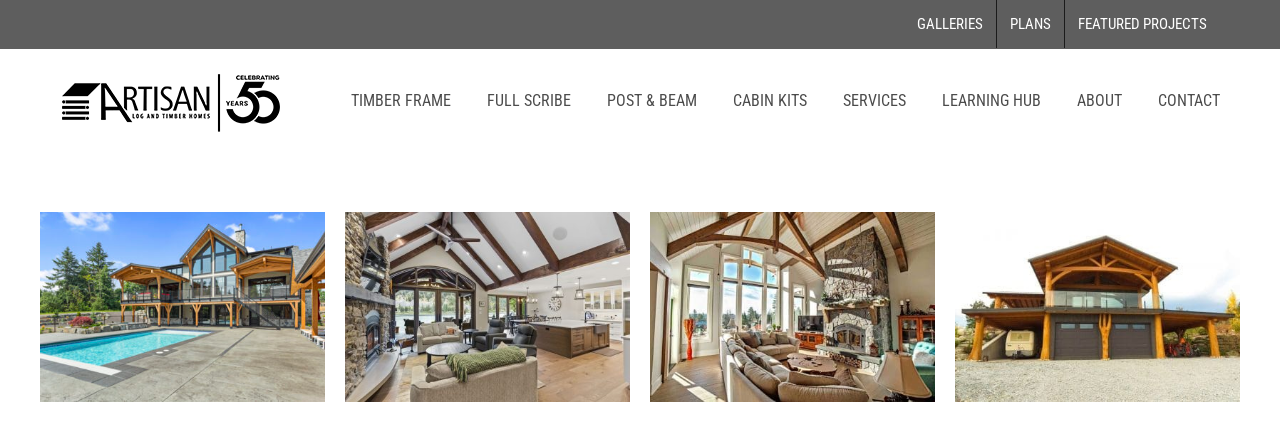

--- FILE ---
content_type: text/html; charset=UTF-8
request_url: https://www.artisanloghomes.com/portfolio_category/timber-frame/
body_size: 12739
content:
<!DOCTYPE html>
<html class="avada-html-layout-wide avada-html-header-position-top avada-html-is-archive" lang="en-US" prefix="og: http://ogp.me/ns# fb: http://ogp.me/ns/fb#">
<head>
	<meta http-equiv="X-UA-Compatible" content="IE=edge" />
	<meta http-equiv="Content-Type" content="text/html; charset=utf-8"/>
	
	
	<meta name="viewport" content="width=device-width, initial-scale=1" />
	<meta name='robots' content='index, follow, max-image-preview:large, max-snippet:-1, max-video-preview:-1' />

<!-- Google Tag Manager for WordPress by gtm4wp.com -->
<script data-cfasync="false" data-pagespeed-no-defer>
	var gtm4wp_datalayer_name = "dataLayer";
	var dataLayer = dataLayer || [];
</script>
<!-- End Google Tag Manager for WordPress by gtm4wp.com --><!-- Below added by Shareprints Gallery --><meta name="viewport" content="width=device-width, initial-scale=1.0, maximum-scale=1.0, minimal-ui, user-scalable=0"><!-- Above added by Shareprints Gallery -->
	<!-- This site is optimized with the Yoast SEO plugin v22.5 - https://yoast.com/wordpress/plugins/seo/ -->
	<title>1. Timber Frame - Handcrafted Canadian Log Home Builders</title>
	<link rel="canonical" href="https://www.artisanloghomes.com/portfolio_category/timber-frame/" />
	<meta property="og:locale" content="en_US" />
	<meta property="og:type" content="article" />
	<meta property="og:title" content="1. Timber Frame - Handcrafted Canadian Log Home Builders" />
	<meta property="og:url" content="https://www.artisanloghomes.com/portfolio_category/timber-frame/" />
	<meta property="og:site_name" content="Handcrafted Canadian Log Home Builders" />
	<meta name="twitter:card" content="summary_large_image" />
	<script type="application/ld+json" class="yoast-schema-graph">{"@context":"https://schema.org","@graph":[{"@type":"CollectionPage","@id":"https://www.artisanloghomes.com/portfolio_category/timber-frame/","url":"https://www.artisanloghomes.com/portfolio_category/timber-frame/","name":"1. Timber Frame - Handcrafted Canadian Log Home Builders","isPartOf":{"@id":"https://www.artisanloghomes.com/#website"},"primaryImageOfPage":{"@id":"https://www.artisanloghomes.com/portfolio_category/timber-frame/#primaryimage"},"image":{"@id":"https://www.artisanloghomes.com/portfolio_category/timber-frame/#primaryimage"},"thumbnailUrl":"https://www.artisanloghomes.com/wp-content/uploads/2025/07/IMG_5235.jpg","breadcrumb":{"@id":"https://www.artisanloghomes.com/portfolio_category/timber-frame/#breadcrumb"},"inLanguage":"en-US"},{"@type":"ImageObject","inLanguage":"en-US","@id":"https://www.artisanloghomes.com/portfolio_category/timber-frame/#primaryimage","url":"https://www.artisanloghomes.com/wp-content/uploads/2025/07/IMG_5235.jpg","contentUrl":"https://www.artisanloghomes.com/wp-content/uploads/2025/07/IMG_5235.jpg","width":2000,"height":1333},{"@type":"BreadcrumbList","@id":"https://www.artisanloghomes.com/portfolio_category/timber-frame/#breadcrumb","itemListElement":[{"@type":"ListItem","position":1,"name":"Home","item":"https://www.artisanloghomes.com/"},{"@type":"ListItem","position":2,"name":"1. Timber Frame"}]},{"@type":"WebSite","@id":"https://www.artisanloghomes.com/#website","url":"https://www.artisanloghomes.com/","name":"Handcrafted Canadian Log Home Builders","description":"Artisan Log Homes","potentialAction":[{"@type":"SearchAction","target":{"@type":"EntryPoint","urlTemplate":"https://www.artisanloghomes.com/?s={search_term_string}"},"query-input":"required name=search_term_string"}],"inLanguage":"en-US"}]}</script>
	<!-- / Yoast SEO plugin. -->


<link rel="alternate" type="application/rss+xml" title="Handcrafted Canadian Log Home Builders &raquo; Feed" href="https://www.artisanloghomes.com/feed/" />
<link rel="alternate" type="application/rss+xml" title="Handcrafted Canadian Log Home Builders &raquo; Comments Feed" href="https://www.artisanloghomes.com/comments/feed/" />
					<link rel="shortcut icon" href="https://www.artisanloghomes.com/wp-content/uploads/2022/04/favicon-32x32-1.png" type="image/x-icon" />
		
					<!-- Apple Touch Icon -->
			<link rel="apple-touch-icon" sizes="180x180" href="https://www.artisanloghomes.com/wp-content/uploads/2022/04/apple-touch-icon.png">
		
					<!-- Android Icon -->
			<link rel="icon" sizes="192x192" href="https://www.artisanloghomes.com/wp-content/uploads/2022/04/apple-touch-icon-120.png">
		
					<!-- MS Edge Icon -->
			<meta name="msapplication-TileImage" content="https://www.artisanloghomes.com/wp-content/uploads/2022/04/apple-ipad-icon-152.png">
				<link rel="alternate" type="application/rss+xml" title="Handcrafted Canadian Log Home Builders &raquo; 1. Timber Frame Portfolio Categories Feed" href="https://www.artisanloghomes.com/portfolio_category/timber-frame/feed/" />
<link rel='stylesheet' id='wp-block-library-css' href='https://www.artisanloghomes.com/wp-includes/css/dist/block-library/style.min.css?ver=6.5.2' type='text/css' media='all' />
<style id='wp-block-library-theme-inline-css' type='text/css'>
.wp-block-audio figcaption{color:#555;font-size:13px;text-align:center}.is-dark-theme .wp-block-audio figcaption{color:#ffffffa6}.wp-block-audio{margin:0 0 1em}.wp-block-code{border:1px solid #ccc;border-radius:4px;font-family:Menlo,Consolas,monaco,monospace;padding:.8em 1em}.wp-block-embed figcaption{color:#555;font-size:13px;text-align:center}.is-dark-theme .wp-block-embed figcaption{color:#ffffffa6}.wp-block-embed{margin:0 0 1em}.blocks-gallery-caption{color:#555;font-size:13px;text-align:center}.is-dark-theme .blocks-gallery-caption{color:#ffffffa6}.wp-block-image figcaption{color:#555;font-size:13px;text-align:center}.is-dark-theme .wp-block-image figcaption{color:#ffffffa6}.wp-block-image{margin:0 0 1em}.wp-block-pullquote{border-bottom:4px solid;border-top:4px solid;color:currentColor;margin-bottom:1.75em}.wp-block-pullquote cite,.wp-block-pullquote footer,.wp-block-pullquote__citation{color:currentColor;font-size:.8125em;font-style:normal;text-transform:uppercase}.wp-block-quote{border-left:.25em solid;margin:0 0 1.75em;padding-left:1em}.wp-block-quote cite,.wp-block-quote footer{color:currentColor;font-size:.8125em;font-style:normal;position:relative}.wp-block-quote.has-text-align-right{border-left:none;border-right:.25em solid;padding-left:0;padding-right:1em}.wp-block-quote.has-text-align-center{border:none;padding-left:0}.wp-block-quote.is-large,.wp-block-quote.is-style-large,.wp-block-quote.is-style-plain{border:none}.wp-block-search .wp-block-search__label{font-weight:700}.wp-block-search__button{border:1px solid #ccc;padding:.375em .625em}:where(.wp-block-group.has-background){padding:1.25em 2.375em}.wp-block-separator.has-css-opacity{opacity:.4}.wp-block-separator{border:none;border-bottom:2px solid;margin-left:auto;margin-right:auto}.wp-block-separator.has-alpha-channel-opacity{opacity:1}.wp-block-separator:not(.is-style-wide):not(.is-style-dots){width:100px}.wp-block-separator.has-background:not(.is-style-dots){border-bottom:none;height:1px}.wp-block-separator.has-background:not(.is-style-wide):not(.is-style-dots){height:2px}.wp-block-table{margin:0 0 1em}.wp-block-table td,.wp-block-table th{word-break:normal}.wp-block-table figcaption{color:#555;font-size:13px;text-align:center}.is-dark-theme .wp-block-table figcaption{color:#ffffffa6}.wp-block-video figcaption{color:#555;font-size:13px;text-align:center}.is-dark-theme .wp-block-video figcaption{color:#ffffffa6}.wp-block-video{margin:0 0 1em}.wp-block-template-part.has-background{margin-bottom:0;margin-top:0;padding:1.25em 2.375em}
</style>
<style id='classic-theme-styles-inline-css' type='text/css'>
/*! This file is auto-generated */
.wp-block-button__link{color:#fff;background-color:#32373c;border-radius:9999px;box-shadow:none;text-decoration:none;padding:calc(.667em + 2px) calc(1.333em + 2px);font-size:1.125em}.wp-block-file__button{background:#32373c;color:#fff;text-decoration:none}
</style>
<style id='global-styles-inline-css' type='text/css'>
body{--wp--preset--color--black: #000000;--wp--preset--color--cyan-bluish-gray: #abb8c3;--wp--preset--color--white: #ffffff;--wp--preset--color--pale-pink: #f78da7;--wp--preset--color--vivid-red: #cf2e2e;--wp--preset--color--luminous-vivid-orange: #ff6900;--wp--preset--color--luminous-vivid-amber: #fcb900;--wp--preset--color--light-green-cyan: #7bdcb5;--wp--preset--color--vivid-green-cyan: #00d084;--wp--preset--color--pale-cyan-blue: #8ed1fc;--wp--preset--color--vivid-cyan-blue: #0693e3;--wp--preset--color--vivid-purple: #9b51e0;--wp--preset--color--awb-color-1: rgba(255,255,255,1);--wp--preset--color--awb-color-2: rgba(249,249,251,1);--wp--preset--color--awb-color-3: rgba(242,243,245,1);--wp--preset--color--awb-color-4: rgba(226,226,226,1);--wp--preset--color--awb-color-5: rgba(123,127,130,1);--wp--preset--color--awb-color-6: rgba(74,78,87,1);--wp--preset--color--awb-color-7: rgba(33,41,52,1);--wp--preset--color--awb-color-8: rgba(0,0,0,1);--wp--preset--color--awb-color-custom-10: rgba(101,188,123,1);--wp--preset--color--awb-color-custom-11: rgba(51,51,51,1);--wp--preset--color--awb-color-custom-12: rgba(242,243,245,0.7);--wp--preset--color--awb-color-custom-13: rgba(158,160,164,1);--wp--preset--color--awb-color-custom-14: rgba(255,255,255,0.8);--wp--preset--color--awb-color-custom-15: rgba(109,109,109,1);--wp--preset--color--awb-color-custom-16: rgba(98,155,186,1);--wp--preset--color--awb-color-custom-17: rgba(85,85,85,1);--wp--preset--color--awb-color-custom-18: rgba(242,243,245,0.8);--wp--preset--gradient--vivid-cyan-blue-to-vivid-purple: linear-gradient(135deg,rgba(6,147,227,1) 0%,rgb(155,81,224) 100%);--wp--preset--gradient--light-green-cyan-to-vivid-green-cyan: linear-gradient(135deg,rgb(122,220,180) 0%,rgb(0,208,130) 100%);--wp--preset--gradient--luminous-vivid-amber-to-luminous-vivid-orange: linear-gradient(135deg,rgba(252,185,0,1) 0%,rgba(255,105,0,1) 100%);--wp--preset--gradient--luminous-vivid-orange-to-vivid-red: linear-gradient(135deg,rgba(255,105,0,1) 0%,rgb(207,46,46) 100%);--wp--preset--gradient--very-light-gray-to-cyan-bluish-gray: linear-gradient(135deg,rgb(238,238,238) 0%,rgb(169,184,195) 100%);--wp--preset--gradient--cool-to-warm-spectrum: linear-gradient(135deg,rgb(74,234,220) 0%,rgb(151,120,209) 20%,rgb(207,42,186) 40%,rgb(238,44,130) 60%,rgb(251,105,98) 80%,rgb(254,248,76) 100%);--wp--preset--gradient--blush-light-purple: linear-gradient(135deg,rgb(255,206,236) 0%,rgb(152,150,240) 100%);--wp--preset--gradient--blush-bordeaux: linear-gradient(135deg,rgb(254,205,165) 0%,rgb(254,45,45) 50%,rgb(107,0,62) 100%);--wp--preset--gradient--luminous-dusk: linear-gradient(135deg,rgb(255,203,112) 0%,rgb(199,81,192) 50%,rgb(65,88,208) 100%);--wp--preset--gradient--pale-ocean: linear-gradient(135deg,rgb(255,245,203) 0%,rgb(182,227,212) 50%,rgb(51,167,181) 100%);--wp--preset--gradient--electric-grass: linear-gradient(135deg,rgb(202,248,128) 0%,rgb(113,206,126) 100%);--wp--preset--gradient--midnight: linear-gradient(135deg,rgb(2,3,129) 0%,rgb(40,116,252) 100%);--wp--preset--font-size--small: 11.25px;--wp--preset--font-size--medium: 20px;--wp--preset--font-size--large: 22.5px;--wp--preset--font-size--x-large: 42px;--wp--preset--font-size--normal: 15px;--wp--preset--font-size--xlarge: 30px;--wp--preset--font-size--huge: 45px;--wp--preset--spacing--20: 0.44rem;--wp--preset--spacing--30: 0.67rem;--wp--preset--spacing--40: 1rem;--wp--preset--spacing--50: 1.5rem;--wp--preset--spacing--60: 2.25rem;--wp--preset--spacing--70: 3.38rem;--wp--preset--spacing--80: 5.06rem;--wp--preset--shadow--natural: 6px 6px 9px rgba(0, 0, 0, 0.2);--wp--preset--shadow--deep: 12px 12px 50px rgba(0, 0, 0, 0.4);--wp--preset--shadow--sharp: 6px 6px 0px rgba(0, 0, 0, 0.2);--wp--preset--shadow--outlined: 6px 6px 0px -3px rgba(255, 255, 255, 1), 6px 6px rgba(0, 0, 0, 1);--wp--preset--shadow--crisp: 6px 6px 0px rgba(0, 0, 0, 1);}:where(.is-layout-flex){gap: 0.5em;}:where(.is-layout-grid){gap: 0.5em;}body .is-layout-flow > .alignleft{float: left;margin-inline-start: 0;margin-inline-end: 2em;}body .is-layout-flow > .alignright{float: right;margin-inline-start: 2em;margin-inline-end: 0;}body .is-layout-flow > .aligncenter{margin-left: auto !important;margin-right: auto !important;}body .is-layout-constrained > .alignleft{float: left;margin-inline-start: 0;margin-inline-end: 2em;}body .is-layout-constrained > .alignright{float: right;margin-inline-start: 2em;margin-inline-end: 0;}body .is-layout-constrained > .aligncenter{margin-left: auto !important;margin-right: auto !important;}body .is-layout-constrained > :where(:not(.alignleft):not(.alignright):not(.alignfull)){max-width: var(--wp--style--global--content-size);margin-left: auto !important;margin-right: auto !important;}body .is-layout-constrained > .alignwide{max-width: var(--wp--style--global--wide-size);}body .is-layout-flex{display: flex;}body .is-layout-flex{flex-wrap: wrap;align-items: center;}body .is-layout-flex > *{margin: 0;}body .is-layout-grid{display: grid;}body .is-layout-grid > *{margin: 0;}:where(.wp-block-columns.is-layout-flex){gap: 2em;}:where(.wp-block-columns.is-layout-grid){gap: 2em;}:where(.wp-block-post-template.is-layout-flex){gap: 1.25em;}:where(.wp-block-post-template.is-layout-grid){gap: 1.25em;}.has-black-color{color: var(--wp--preset--color--black) !important;}.has-cyan-bluish-gray-color{color: var(--wp--preset--color--cyan-bluish-gray) !important;}.has-white-color{color: var(--wp--preset--color--white) !important;}.has-pale-pink-color{color: var(--wp--preset--color--pale-pink) !important;}.has-vivid-red-color{color: var(--wp--preset--color--vivid-red) !important;}.has-luminous-vivid-orange-color{color: var(--wp--preset--color--luminous-vivid-orange) !important;}.has-luminous-vivid-amber-color{color: var(--wp--preset--color--luminous-vivid-amber) !important;}.has-light-green-cyan-color{color: var(--wp--preset--color--light-green-cyan) !important;}.has-vivid-green-cyan-color{color: var(--wp--preset--color--vivid-green-cyan) !important;}.has-pale-cyan-blue-color{color: var(--wp--preset--color--pale-cyan-blue) !important;}.has-vivid-cyan-blue-color{color: var(--wp--preset--color--vivid-cyan-blue) !important;}.has-vivid-purple-color{color: var(--wp--preset--color--vivid-purple) !important;}.has-black-background-color{background-color: var(--wp--preset--color--black) !important;}.has-cyan-bluish-gray-background-color{background-color: var(--wp--preset--color--cyan-bluish-gray) !important;}.has-white-background-color{background-color: var(--wp--preset--color--white) !important;}.has-pale-pink-background-color{background-color: var(--wp--preset--color--pale-pink) !important;}.has-vivid-red-background-color{background-color: var(--wp--preset--color--vivid-red) !important;}.has-luminous-vivid-orange-background-color{background-color: var(--wp--preset--color--luminous-vivid-orange) !important;}.has-luminous-vivid-amber-background-color{background-color: var(--wp--preset--color--luminous-vivid-amber) !important;}.has-light-green-cyan-background-color{background-color: var(--wp--preset--color--light-green-cyan) !important;}.has-vivid-green-cyan-background-color{background-color: var(--wp--preset--color--vivid-green-cyan) !important;}.has-pale-cyan-blue-background-color{background-color: var(--wp--preset--color--pale-cyan-blue) !important;}.has-vivid-cyan-blue-background-color{background-color: var(--wp--preset--color--vivid-cyan-blue) !important;}.has-vivid-purple-background-color{background-color: var(--wp--preset--color--vivid-purple) !important;}.has-black-border-color{border-color: var(--wp--preset--color--black) !important;}.has-cyan-bluish-gray-border-color{border-color: var(--wp--preset--color--cyan-bluish-gray) !important;}.has-white-border-color{border-color: var(--wp--preset--color--white) !important;}.has-pale-pink-border-color{border-color: var(--wp--preset--color--pale-pink) !important;}.has-vivid-red-border-color{border-color: var(--wp--preset--color--vivid-red) !important;}.has-luminous-vivid-orange-border-color{border-color: var(--wp--preset--color--luminous-vivid-orange) !important;}.has-luminous-vivid-amber-border-color{border-color: var(--wp--preset--color--luminous-vivid-amber) !important;}.has-light-green-cyan-border-color{border-color: var(--wp--preset--color--light-green-cyan) !important;}.has-vivid-green-cyan-border-color{border-color: var(--wp--preset--color--vivid-green-cyan) !important;}.has-pale-cyan-blue-border-color{border-color: var(--wp--preset--color--pale-cyan-blue) !important;}.has-vivid-cyan-blue-border-color{border-color: var(--wp--preset--color--vivid-cyan-blue) !important;}.has-vivid-purple-border-color{border-color: var(--wp--preset--color--vivid-purple) !important;}.has-vivid-cyan-blue-to-vivid-purple-gradient-background{background: var(--wp--preset--gradient--vivid-cyan-blue-to-vivid-purple) !important;}.has-light-green-cyan-to-vivid-green-cyan-gradient-background{background: var(--wp--preset--gradient--light-green-cyan-to-vivid-green-cyan) !important;}.has-luminous-vivid-amber-to-luminous-vivid-orange-gradient-background{background: var(--wp--preset--gradient--luminous-vivid-amber-to-luminous-vivid-orange) !important;}.has-luminous-vivid-orange-to-vivid-red-gradient-background{background: var(--wp--preset--gradient--luminous-vivid-orange-to-vivid-red) !important;}.has-very-light-gray-to-cyan-bluish-gray-gradient-background{background: var(--wp--preset--gradient--very-light-gray-to-cyan-bluish-gray) !important;}.has-cool-to-warm-spectrum-gradient-background{background: var(--wp--preset--gradient--cool-to-warm-spectrum) !important;}.has-blush-light-purple-gradient-background{background: var(--wp--preset--gradient--blush-light-purple) !important;}.has-blush-bordeaux-gradient-background{background: var(--wp--preset--gradient--blush-bordeaux) !important;}.has-luminous-dusk-gradient-background{background: var(--wp--preset--gradient--luminous-dusk) !important;}.has-pale-ocean-gradient-background{background: var(--wp--preset--gradient--pale-ocean) !important;}.has-electric-grass-gradient-background{background: var(--wp--preset--gradient--electric-grass) !important;}.has-midnight-gradient-background{background: var(--wp--preset--gradient--midnight) !important;}.has-small-font-size{font-size: var(--wp--preset--font-size--small) !important;}.has-medium-font-size{font-size: var(--wp--preset--font-size--medium) !important;}.has-large-font-size{font-size: var(--wp--preset--font-size--large) !important;}.has-x-large-font-size{font-size: var(--wp--preset--font-size--x-large) !important;}
.wp-block-navigation a:where(:not(.wp-element-button)){color: inherit;}
:where(.wp-block-post-template.is-layout-flex){gap: 1.25em;}:where(.wp-block-post-template.is-layout-grid){gap: 1.25em;}
:where(.wp-block-columns.is-layout-flex){gap: 2em;}:where(.wp-block-columns.is-layout-grid){gap: 2em;}
.wp-block-pullquote{font-size: 1.5em;line-height: 1.6;}
</style>
<link rel='stylesheet' id='shareprints-fe-style-css' href='https://www.artisanloghomes.com/wp-content/plugins/shareprints-gallery/assets/css/shareprints-fe-style.css?ver=1.0.4.5' type='text/css' media='all' />
<style id='akismet-widget-style-inline-css' type='text/css'>

			.a-stats {
				--akismet-color-mid-green: #357b49;
				--akismet-color-white: #fff;
				--akismet-color-light-grey: #f6f7f7;

				max-width: 350px;
				width: auto;
			}

			.a-stats * {
				all: unset;
				box-sizing: border-box;
			}

			.a-stats strong {
				font-weight: 600;
			}

			.a-stats a.a-stats__link,
			.a-stats a.a-stats__link:visited,
			.a-stats a.a-stats__link:active {
				background: var(--akismet-color-mid-green);
				border: none;
				box-shadow: none;
				border-radius: 8px;
				color: var(--akismet-color-white);
				cursor: pointer;
				display: block;
				font-family: -apple-system, BlinkMacSystemFont, 'Segoe UI', 'Roboto', 'Oxygen-Sans', 'Ubuntu', 'Cantarell', 'Helvetica Neue', sans-serif;
				font-weight: 500;
				padding: 12px;
				text-align: center;
				text-decoration: none;
				transition: all 0.2s ease;
			}

			/* Extra specificity to deal with TwentyTwentyOne focus style */
			.widget .a-stats a.a-stats__link:focus {
				background: var(--akismet-color-mid-green);
				color: var(--akismet-color-white);
				text-decoration: none;
			}

			.a-stats a.a-stats__link:hover {
				filter: brightness(110%);
				box-shadow: 0 4px 12px rgba(0, 0, 0, 0.06), 0 0 2px rgba(0, 0, 0, 0.16);
			}

			.a-stats .count {
				color: var(--akismet-color-white);
				display: block;
				font-size: 1.5em;
				line-height: 1.4;
				padding: 0 13px;
				white-space: nowrap;
			}
		
</style>
<link rel='stylesheet' id='fusion-dynamic-css-css' href='https://www.artisanloghomes.com/wp-content/uploads/fusion-styles/4d364048a84f9de1d9ab7f0bd7a1b7aa.min.css?ver=3.11.0' type='text/css' media='all' />
<link rel='stylesheet' id='avada-fullwidth-md-css' href='https://www.artisanloghomes.com/wp-content/plugins/fusion-builder/assets/css/media/fullwidth-md.min.css?ver=3.11.0' type='text/css' media='only screen and (max-width: 1024px)' />
<link rel='stylesheet' id='avada-fullwidth-sm-css' href='https://www.artisanloghomes.com/wp-content/plugins/fusion-builder/assets/css/media/fullwidth-sm.min.css?ver=3.11.0' type='text/css' media='only screen and (max-width: 640px)' />
<link rel='stylesheet' id='avada-icon-md-css' href='https://www.artisanloghomes.com/wp-content/plugins/fusion-builder/assets/css/media/icon-md.min.css?ver=3.11.0' type='text/css' media='only screen and (max-width: 1024px)' />
<link rel='stylesheet' id='avada-icon-sm-css' href='https://www.artisanloghomes.com/wp-content/plugins/fusion-builder/assets/css/media/icon-sm.min.css?ver=3.11.0' type='text/css' media='only screen and (max-width: 640px)' />
<link rel='stylesheet' id='avada-grid-md-css' href='https://www.artisanloghomes.com/wp-content/plugins/fusion-builder/assets/css/media/grid-md.min.css?ver=7.11.0' type='text/css' media='only screen and (max-width: 1024px)' />
<link rel='stylesheet' id='avada-grid-sm-css' href='https://www.artisanloghomes.com/wp-content/plugins/fusion-builder/assets/css/media/grid-sm.min.css?ver=7.11.0' type='text/css' media='only screen and (max-width: 640px)' />
<link rel='stylesheet' id='avada-image-md-css' href='https://www.artisanloghomes.com/wp-content/plugins/fusion-builder/assets/css/media/image-md.min.css?ver=7.11.0' type='text/css' media='only screen and (max-width: 1024px)' />
<link rel='stylesheet' id='avada-image-sm-css' href='https://www.artisanloghomes.com/wp-content/plugins/fusion-builder/assets/css/media/image-sm.min.css?ver=7.11.0' type='text/css' media='only screen and (max-width: 640px)' />
<link rel='stylesheet' id='avada-section-separator-md-css' href='https://www.artisanloghomes.com/wp-content/plugins/fusion-builder/assets/css/media/section-separator-md.min.css?ver=3.11.0' type='text/css' media='only screen and (max-width: 1024px)' />
<link rel='stylesheet' id='avada-section-separator-sm-css' href='https://www.artisanloghomes.com/wp-content/plugins/fusion-builder/assets/css/media/section-separator-sm.min.css?ver=3.11.0' type='text/css' media='only screen and (max-width: 640px)' />
<link rel='stylesheet' id='awb-title-md-css' href='https://www.artisanloghomes.com/wp-content/plugins/fusion-builder/assets/css/media/title-md.min.css?ver=3.11.0' type='text/css' media='only screen and (max-width: 1024px)' />
<link rel='stylesheet' id='awb-title-sm-css' href='https://www.artisanloghomes.com/wp-content/plugins/fusion-builder/assets/css/media/title-sm.min.css?ver=3.11.0' type='text/css' media='only screen and (max-width: 640px)' />
<link rel='stylesheet' id='awb-layout-colums-md-css' href='https://www.artisanloghomes.com/wp-content/plugins/fusion-builder/assets/css/media/layout-columns-md.min.css?ver=3.11.0' type='text/css' media='only screen and (max-width: 1024px)' />
<link rel='stylesheet' id='awb-layout-colums-sm-css' href='https://www.artisanloghomes.com/wp-content/plugins/fusion-builder/assets/css/media/layout-columns-sm.min.css?ver=3.11.0' type='text/css' media='only screen and (max-width: 640px)' />
<link rel='stylesheet' id='avada-max-1c-css' href='https://www.artisanloghomes.com/wp-content/themes/Avada/assets/css/media/max-1c.min.css?ver=7.11.0' type='text/css' media='only screen and (max-width: 640px)' />
<link rel='stylesheet' id='avada-max-2c-css' href='https://www.artisanloghomes.com/wp-content/themes/Avada/assets/css/media/max-2c.min.css?ver=7.11.0' type='text/css' media='only screen and (max-width: 712px)' />
<link rel='stylesheet' id='avada-min-2c-max-3c-css' href='https://www.artisanloghomes.com/wp-content/themes/Avada/assets/css/media/min-2c-max-3c.min.css?ver=7.11.0' type='text/css' media='only screen and (min-width: 712px) and (max-width: 784px)' />
<link rel='stylesheet' id='avada-min-3c-max-4c-css' href='https://www.artisanloghomes.com/wp-content/themes/Avada/assets/css/media/min-3c-max-4c.min.css?ver=7.11.0' type='text/css' media='only screen and (min-width: 784px) and (max-width: 856px)' />
<link rel='stylesheet' id='avada-min-4c-max-5c-css' href='https://www.artisanloghomes.com/wp-content/themes/Avada/assets/css/media/min-4c-max-5c.min.css?ver=7.11.0' type='text/css' media='only screen and (min-width: 856px) and (max-width: 928px)' />
<link rel='stylesheet' id='avada-min-5c-max-6c-css' href='https://www.artisanloghomes.com/wp-content/themes/Avada/assets/css/media/min-5c-max-6c.min.css?ver=7.11.0' type='text/css' media='only screen and (min-width: 928px) and (max-width: 1000px)' />
<link rel='stylesheet' id='avada-min-shbp-css' href='https://www.artisanloghomes.com/wp-content/themes/Avada/assets/css/media/min-shbp.min.css?ver=7.11.0' type='text/css' media='only screen and (min-width: 1265px)' />
<link rel='stylesheet' id='avada-min-shbp-header-legacy-css' href='https://www.artisanloghomes.com/wp-content/themes/Avada/assets/css/media/min-shbp-header-legacy.min.css?ver=7.11.0' type='text/css' media='only screen and (min-width: 1265px)' />
<link rel='stylesheet' id='avada-max-shbp-css' href='https://www.artisanloghomes.com/wp-content/themes/Avada/assets/css/media/max-shbp.min.css?ver=7.11.0' type='text/css' media='only screen and (max-width: 1264px)' />
<link rel='stylesheet' id='avada-max-shbp-header-legacy-css' href='https://www.artisanloghomes.com/wp-content/themes/Avada/assets/css/media/max-shbp-header-legacy.min.css?ver=7.11.0' type='text/css' media='only screen and (max-width: 1264px)' />
<link rel='stylesheet' id='avada-max-sh-shbp-css' href='https://www.artisanloghomes.com/wp-content/themes/Avada/assets/css/media/max-sh-shbp.min.css?ver=7.11.0' type='text/css' media='only screen and (max-width: 1264px)' />
<link rel='stylesheet' id='avada-max-sh-shbp-header-legacy-css' href='https://www.artisanloghomes.com/wp-content/themes/Avada/assets/css/media/max-sh-shbp-header-legacy.min.css?ver=7.11.0' type='text/css' media='only screen and (max-width: 1264px)' />
<link rel='stylesheet' id='avada-min-768-max-1024-p-css' href='https://www.artisanloghomes.com/wp-content/themes/Avada/assets/css/media/min-768-max-1024-p.min.css?ver=7.11.0' type='text/css' media='only screen and (min-device-width: 768px) and (max-device-width: 1024px) and (orientation: portrait)' />
<link rel='stylesheet' id='avada-min-768-max-1024-p-header-legacy-css' href='https://www.artisanloghomes.com/wp-content/themes/Avada/assets/css/media/min-768-max-1024-p-header-legacy.min.css?ver=7.11.0' type='text/css' media='only screen and (min-device-width: 768px) and (max-device-width: 1024px) and (orientation: portrait)' />
<link rel='stylesheet' id='avada-min-768-max-1024-l-css' href='https://www.artisanloghomes.com/wp-content/themes/Avada/assets/css/media/min-768-max-1024-l.min.css?ver=7.11.0' type='text/css' media='only screen and (min-device-width: 768px) and (max-device-width: 1024px) and (orientation: landscape)' />
<link rel='stylesheet' id='avada-min-768-max-1024-l-header-legacy-css' href='https://www.artisanloghomes.com/wp-content/themes/Avada/assets/css/media/min-768-max-1024-l-header-legacy.min.css?ver=7.11.0' type='text/css' media='only screen and (min-device-width: 768px) and (max-device-width: 1024px) and (orientation: landscape)' />
<link rel='stylesheet' id='avada-max-sh-cbp-css' href='https://www.artisanloghomes.com/wp-content/themes/Avada/assets/css/media/max-sh-cbp.min.css?ver=7.11.0' type='text/css' media='only screen and (max-width: 800px)' />
<link rel='stylesheet' id='avada-max-sh-sbp-css' href='https://www.artisanloghomes.com/wp-content/themes/Avada/assets/css/media/max-sh-sbp.min.css?ver=7.11.0' type='text/css' media='only screen and (max-width: 800px)' />
<link rel='stylesheet' id='avada-max-sh-640-css' href='https://www.artisanloghomes.com/wp-content/themes/Avada/assets/css/media/max-sh-640.min.css?ver=7.11.0' type='text/css' media='only screen and (max-width: 640px)' />
<link rel='stylesheet' id='avada-max-shbp-18-css' href='https://www.artisanloghomes.com/wp-content/themes/Avada/assets/css/media/max-shbp-18.min.css?ver=7.11.0' type='text/css' media='only screen and (max-width: 1246px)' />
<link rel='stylesheet' id='avada-max-shbp-32-css' href='https://www.artisanloghomes.com/wp-content/themes/Avada/assets/css/media/max-shbp-32.min.css?ver=7.11.0' type='text/css' media='only screen and (max-width: 1232px)' />
<link rel='stylesheet' id='avada-min-sh-cbp-css' href='https://www.artisanloghomes.com/wp-content/themes/Avada/assets/css/media/min-sh-cbp.min.css?ver=7.11.0' type='text/css' media='only screen and (min-width: 800px)' />
<link rel='stylesheet' id='avada-max-640-css' href='https://www.artisanloghomes.com/wp-content/themes/Avada/assets/css/media/max-640.min.css?ver=7.11.0' type='text/css' media='only screen and (max-device-width: 640px)' />
<link rel='stylesheet' id='avada-max-main-css' href='https://www.artisanloghomes.com/wp-content/themes/Avada/assets/css/media/max-main.min.css?ver=7.11.0' type='text/css' media='only screen and (max-width: 1000px)' />
<link rel='stylesheet' id='avada-max-cbp-css' href='https://www.artisanloghomes.com/wp-content/themes/Avada/assets/css/media/max-cbp.min.css?ver=7.11.0' type='text/css' media='only screen and (max-width: 800px)' />
<link rel='stylesheet' id='fb-max-sh-cbp-css' href='https://www.artisanloghomes.com/wp-content/plugins/fusion-builder/assets/css/media/max-sh-cbp.min.css?ver=3.11.0' type='text/css' media='only screen and (max-width: 800px)' />
<link rel='stylesheet' id='fb-min-768-max-1024-p-css' href='https://www.artisanloghomes.com/wp-content/plugins/fusion-builder/assets/css/media/min-768-max-1024-p.min.css?ver=3.11.0' type='text/css' media='only screen and (min-device-width: 768px) and (max-device-width: 1024px) and (orientation: portrait)' />
<link rel='stylesheet' id='fb-max-640-css' href='https://www.artisanloghomes.com/wp-content/plugins/fusion-builder/assets/css/media/max-640.min.css?ver=3.11.0' type='text/css' media='only screen and (max-device-width: 640px)' />
<link rel='stylesheet' id='fb-max-1c-css' href='https://www.artisanloghomes.com/wp-content/plugins/fusion-builder/assets/css/media/max-1c.css?ver=3.11.0' type='text/css' media='only screen and (max-width: 640px)' />
<link rel='stylesheet' id='fb-max-2c-css' href='https://www.artisanloghomes.com/wp-content/plugins/fusion-builder/assets/css/media/max-2c.css?ver=3.11.0' type='text/css' media='only screen and (max-width: 712px)' />
<link rel='stylesheet' id='fb-min-2c-max-3c-css' href='https://www.artisanloghomes.com/wp-content/plugins/fusion-builder/assets/css/media/min-2c-max-3c.css?ver=3.11.0' type='text/css' media='only screen and (min-width: 712px) and (max-width: 784px)' />
<link rel='stylesheet' id='fb-min-3c-max-4c-css' href='https://www.artisanloghomes.com/wp-content/plugins/fusion-builder/assets/css/media/min-3c-max-4c.css?ver=3.11.0' type='text/css' media='only screen and (min-width: 784px) and (max-width: 856px)' />
<link rel='stylesheet' id='fb-min-4c-max-5c-css' href='https://www.artisanloghomes.com/wp-content/plugins/fusion-builder/assets/css/media/min-4c-max-5c.css?ver=3.11.0' type='text/css' media='only screen and (min-width: 856px) and (max-width: 928px)' />
<link rel='stylesheet' id='fb-min-5c-max-6c-css' href='https://www.artisanloghomes.com/wp-content/plugins/fusion-builder/assets/css/media/min-5c-max-6c.css?ver=3.11.0' type='text/css' media='only screen and (min-width: 928px) and (max-width: 1000px)' />
<link rel='stylesheet' id='avada-off-canvas-md-css' href='https://www.artisanloghomes.com/wp-content/plugins/fusion-builder/assets/css/media/off-canvas-md.min.css?ver=7.11.0' type='text/css' media='only screen and (max-width: 1024px)' />
<link rel='stylesheet' id='avada-off-canvas-sm-css' href='https://www.artisanloghomes.com/wp-content/plugins/fusion-builder/assets/css/media/off-canvas-sm.min.css?ver=7.11.0' type='text/css' media='only screen and (max-width: 640px)' />
<script type="text/javascript" src="https://www.artisanloghomes.com/wp-includes/js/jquery/jquery.min.js?ver=3.7.1" id="jquery-core-js"></script>
<link rel="https://api.w.org/" href="https://www.artisanloghomes.com/wp-json/" /><link rel="alternate" type="application/json" href="https://www.artisanloghomes.com/wp-json/wp/v2/portfolio_category/15" /><link rel="EditURI" type="application/rsd+xml" title="RSD" href="https://www.artisanloghomes.com/xmlrpc.php?rsd" />
<meta name="generator" content="WordPress 6.5.2" />

<!-- Google Tag Manager for WordPress by gtm4wp.com -->
<!-- GTM Container placement set to footer -->
<script data-cfasync="false" data-pagespeed-no-defer>
	var dataLayer_content = {"pagePostType":"avada_portfolio","pagePostType2":"tax-avada_portfolio","pageCategory":[]};
	dataLayer.push( dataLayer_content );
</script>
<script data-cfasync="false">
(function(w,d,s,l,i){w[l]=w[l]||[];w[l].push({'gtm.start':
new Date().getTime(),event:'gtm.js'});var f=d.getElementsByTagName(s)[0],
j=d.createElement(s),dl=l!='dataLayer'?'&l='+l:'';j.async=true;j.src=
'//www.googletagmanager.com/gtm.js?id='+i+dl;f.parentNode.insertBefore(j,f);
})(window,document,'script','dataLayer','GTM-PHB9VJN');
</script>
<!-- End Google Tag Manager for WordPress by gtm4wp.com --><style type="text/css" id="css-fb-visibility">@media screen and (max-width: 640px){.fusion-no-small-visibility{display:none !important;}body .sm-text-align-center{text-align:center !important;}body .sm-text-align-left{text-align:left !important;}body .sm-text-align-right{text-align:right !important;}body .sm-flex-align-center{justify-content:center !important;}body .sm-flex-align-flex-start{justify-content:flex-start !important;}body .sm-flex-align-flex-end{justify-content:flex-end !important;}body .sm-mx-auto{margin-left:auto !important;margin-right:auto !important;}body .sm-ml-auto{margin-left:auto !important;}body .sm-mr-auto{margin-right:auto !important;}body .fusion-absolute-position-small{position:absolute;top:auto;width:100%;}.awb-sticky.awb-sticky-small{ position: sticky; top: var(--awb-sticky-offset,0); }}@media screen and (min-width: 641px) and (max-width: 1024px){.fusion-no-medium-visibility{display:none !important;}body .md-text-align-center{text-align:center !important;}body .md-text-align-left{text-align:left !important;}body .md-text-align-right{text-align:right !important;}body .md-flex-align-center{justify-content:center !important;}body .md-flex-align-flex-start{justify-content:flex-start !important;}body .md-flex-align-flex-end{justify-content:flex-end !important;}body .md-mx-auto{margin-left:auto !important;margin-right:auto !important;}body .md-ml-auto{margin-left:auto !important;}body .md-mr-auto{margin-right:auto !important;}body .fusion-absolute-position-medium{position:absolute;top:auto;width:100%;}.awb-sticky.awb-sticky-medium{ position: sticky; top: var(--awb-sticky-offset,0); }}@media screen and (min-width: 1025px){.fusion-no-large-visibility{display:none !important;}body .lg-text-align-center{text-align:center !important;}body .lg-text-align-left{text-align:left !important;}body .lg-text-align-right{text-align:right !important;}body .lg-flex-align-center{justify-content:center !important;}body .lg-flex-align-flex-start{justify-content:flex-start !important;}body .lg-flex-align-flex-end{justify-content:flex-end !important;}body .lg-mx-auto{margin-left:auto !important;margin-right:auto !important;}body .lg-ml-auto{margin-left:auto !important;}body .lg-mr-auto{margin-right:auto !important;}body .fusion-absolute-position-large{position:absolute;top:auto;width:100%;}.awb-sticky.awb-sticky-large{ position: sticky; top: var(--awb-sticky-offset,0); }}</style>		<script type="text/javascript">
			var doc = document.documentElement;
			doc.setAttribute( 'data-useragent', navigator.userAgent );
		</script>
		
	<meta name="referrer" content="strict-origin-when-cross-origin"></head>

<body class="archive tax-portfolio_category term-timber-frame term-15 fusion-image-hovers fusion-pagination-sizing fusion-button_type-flat fusion-button_span-no fusion-button_gradient-linear avada-image-rollover-circle-yes avada-image-rollover-yes avada-image-rollover-direction-left fusion-body ltr fusion-sticky-header no-tablet-sticky-header no-mobile-sticky-header no-mobile-slidingbar avada-has-rev-slider-styles fusion-disable-outline fusion-sub-menu-fade mobile-logo-pos-left layout-wide-mode avada-has-boxed-modal-shadow- layout-scroll-offset-full avada-has-zero-margin-offset-top fusion-top-header menu-text-align-center mobile-menu-design-modern fusion-show-pagination-text fusion-header-layout-v3 avada-responsive avada-footer-fx-none avada-menu-highlight-style-bar fusion-search-form-clean fusion-main-menu-search-overlay fusion-avatar-circle avada-dropdown-styles avada-blog-layout-large avada-blog-archive-layout-medium avada-header-shadow-no avada-menu-icon-position-left avada-has-megamenu-shadow avada-has-header-100-width avada-has-mobile-menu-search avada-has-100-footer avada-has-breadcrumb-mobile-hidden avada-has-titlebar-hide avada-header-border-color-full-transparent avada-header-top-bg-not-opaque avada-has-pagination-width_height avada-flyout-menu-direction-fade avada-ec-views-v1" data-awb-post-id="7010">
		<a class="skip-link screen-reader-text" href="#content">Skip to content</a>

	<div id="boxed-wrapper">
		
		<div id="wrapper" class="fusion-wrapper">
			<div id="home" style="position:relative;top:-1px;"></div>
							
					
			<header class="fusion-header-wrapper">
				<div class="fusion-header-v3 fusion-logo-alignment fusion-logo-left fusion-sticky-menu-1 fusion-sticky-logo-1 fusion-mobile-logo-1  fusion-mobile-menu-design-modern">
					
<div class="fusion-secondary-header">
	<div class="fusion-row">
							<div class="fusion-alignright">
				<nav class="fusion-secondary-menu" role="navigation" aria-label="Secondary Menu"><ul id="menu-top-nav" class="menu"><li  id="menu-item-26"  class="menu-item menu-item-type-post_type menu-item-object-page menu-item-26"  data-item-id="26"><a  href="https://www.artisanloghomes.com/galleries/" class="fusion-bar-highlight"><span class="menu-text">GALLERIES</span></a></li><li  id="menu-item-25"  class="menu-item menu-item-type-post_type menu-item-object-page menu-item-25"  data-item-id="25"><a  href="https://www.artisanloghomes.com/plans/" class="fusion-bar-highlight"><span class="menu-text">PLANS</span></a></li><li  id="menu-item-24"  class="menu-item menu-item-type-post_type menu-item-object-page menu-item-24"  data-item-id="24"><a  href="https://www.artisanloghomes.com/artisan-featured-projects/" class="fusion-bar-highlight"><span class="menu-text">FEATURED PROJECTS</span></a></li></ul></nav><nav class="fusion-mobile-nav-holder fusion-mobile-menu-text-align-left" aria-label="Secondary Mobile Menu"></nav>			</div>
			</div>
</div>
<div class="fusion-header-sticky-height"></div>
<div class="fusion-header">
	<div class="fusion-row">
					<div class="fusion-logo" data-margin-top="24px" data-margin-bottom="18px" data-margin-left="0px" data-margin-right="0px">
			<a class="fusion-logo-link"  href="https://www.artisanloghomes.com/" >

						<!-- standard logo -->
			<img src="https://www.artisanloghomes.com/wp-content/uploads/2024/08/Logo-01-2.png" srcset="https://www.artisanloghomes.com/wp-content/uploads/2024/08/Logo-01-2.png 1x, https://www.artisanloghomes.com/wp-content/uploads/2024/08/Logo-01.2x.png 2x" width="222" height="65" style="max-height:65px;height:auto;" alt="Handcrafted Canadian Log Home Builders Logo" data-retina_logo_url="https://www.artisanloghomes.com/wp-content/uploads/2024/08/Logo-01.2x.png" class="fusion-standard-logo" />

											<!-- mobile logo -->
				<img src="https://www.artisanloghomes.com/wp-content/uploads/2024/08/Logo-01-2.png" srcset="https://www.artisanloghomes.com/wp-content/uploads/2024/08/Logo-01-2.png 1x, https://www.artisanloghomes.com/wp-content/uploads/2024/08/Logo-01.2x.png 2x" width="222" height="65" style="max-height:65px;height:auto;" alt="Handcrafted Canadian Log Home Builders Logo" data-retina_logo_url="https://www.artisanloghomes.com/wp-content/uploads/2024/08/Logo-01.2x.png" class="fusion-mobile-logo" />
			
											<!-- sticky header logo -->
				<img src="https://www.artisanloghomes.com/wp-content/uploads/2024/08/Logo-01-2.png" srcset="https://www.artisanloghomes.com/wp-content/uploads/2024/08/Logo-01-2.png 1x, https://www.artisanloghomes.com/wp-content/uploads/2024/08/Logo-01.2x.png 2x" width="222" height="65" style="max-height:65px;height:auto;" alt="Handcrafted Canadian Log Home Builders Logo" data-retina_logo_url="https://www.artisanloghomes.com/wp-content/uploads/2024/08/Logo-01.2x.png" class="fusion-sticky-logo" />
					</a>
		</div>		<nav class="fusion-main-menu" aria-label="Main Menu"><div class="fusion-overlay-search">		<form role="search" class="searchform fusion-search-form  fusion-search-form-clean" method="get" action="https://www.artisanloghomes.com/">
			<div class="fusion-search-form-content">

				
				<div class="fusion-search-field search-field">
					<label><span class="screen-reader-text">Search for:</span>
													<input type="search" value="" name="s" class="s" placeholder="Search..." required aria-required="true" aria-label="Search..."/>
											</label>
				</div>
				<div class="fusion-search-button search-button">
					<input type="submit" class="fusion-search-submit searchsubmit" aria-label="Search" value="&#xf002;" />
									</div>

				
			</div>


			
		</form>
		<div class="fusion-search-spacer"></div><a href="#" role="button" aria-label="Close Search" class="fusion-close-search"></a></div><ul id="menu-main-nav" class="fusion-menu"><li  id="menu-item-113"  class="menu-item menu-item-type-post_type menu-item-object-page menu-item-113"  data-item-id="113"><a  href="https://www.artisanloghomes.com/timber-frame/" class="fusion-bar-highlight"><span class="menu-text">TIMBER FRAME</span></a></li><li  id="menu-item-16"  class="menu-item menu-item-type-post_type menu-item-object-page menu-item-16"  data-item-id="16"><a  href="https://www.artisanloghomes.com/full-scribe/" class="fusion-bar-highlight"><span class="menu-text">FULL SCRIBE</span></a></li><li  id="menu-item-15"  class="menu-item menu-item-type-post_type menu-item-object-page menu-item-15"  data-item-id="15"><a  href="https://www.artisanloghomes.com/post-beam/" class="fusion-bar-highlight"><span class="menu-text">POST &#038; BEAM</span></a></li><li  id="menu-item-6973"  class="menu-item menu-item-type-custom menu-item-object-custom menu-item-has-children menu-item-6973 fusion-dropdown-menu"  data-item-id="6973"><a  href="#" class="fusion-bar-highlight"><span class="menu-text">CABIN KITS</span></a><ul class="sub-menu"><li  id="menu-item-6958"  class="menu-item menu-item-type-post_type menu-item-object-page menu-item-6958 fusion-dropdown-submenu" ><a  href="https://www.artisanloghomes.com/log-cabin-kits/" class="fusion-bar-highlight"><span>Log Cabin Kits</span></a></li><li  id="menu-item-6957"  class="menu-item menu-item-type-post_type menu-item-object-page menu-item-6957 fusion-dropdown-submenu" ><a  href="https://www.artisanloghomes.com/log-cabin-kits/timber-frame-cabin-kits/" class="fusion-bar-highlight"><span>Timber Cabin Kits</span></a></li></ul></li><li  id="menu-item-140"  class="menu-item menu-item-type-post_type menu-item-object-page menu-item-140"  data-item-id="140"><a  href="https://www.artisanloghomes.com/services/" class="fusion-bar-highlight"><span class="menu-text">SERVICES</span></a></li><li  id="menu-item-139"  class="menu-item menu-item-type-post_type menu-item-object-page menu-item-139"  data-item-id="139"><a  href="https://www.artisanloghomes.com/learning-hub/" class="fusion-bar-highlight"><span class="menu-text">LEARNING HUB</span></a></li><li  id="menu-item-138"  class="menu-item menu-item-type-post_type menu-item-object-page menu-item-has-children menu-item-138 fusion-dropdown-menu"  data-item-id="138"><a  href="https://www.artisanloghomes.com/about/" class="fusion-bar-highlight"><span class="menu-text">ABOUT</span></a><ul class="sub-menu"><li  id="menu-item-4901"  class="menu-item menu-item-type-post_type menu-item-object-page menu-item-4901 fusion-dropdown-submenu" ><a  href="https://www.artisanloghomes.com/employment-opportunities/" class="fusion-bar-highlight"><span>Employment</span></a></li></ul></li><li  id="menu-item-137"  class="menu-item menu-item-type-post_type menu-item-object-page menu-item-has-children menu-item-137 fusion-dropdown-menu"  data-item-id="137"><a  href="https://www.artisanloghomes.com/contact/" class="fusion-bar-highlight"><span class="menu-text">CONTACT</span></a><ul class="sub-menu"><li  id="menu-item-6927"  class="menu-item menu-item-type-post_type menu-item-object-page menu-item-6927 fusion-dropdown-submenu" ><a  href="https://www.artisanloghomes.com/international-log-partners/" class="fusion-bar-highlight"><span>Our Trusted Partners &#038; Local Contacts</span></a></li></ul></li></ul></nav><nav class="fusion-main-menu fusion-sticky-menu" aria-label="Main Menu Sticky"><div class="fusion-overlay-search">		<form role="search" class="searchform fusion-search-form  fusion-search-form-clean" method="get" action="https://www.artisanloghomes.com/">
			<div class="fusion-search-form-content">

				
				<div class="fusion-search-field search-field">
					<label><span class="screen-reader-text">Search for:</span>
													<input type="search" value="" name="s" class="s" placeholder="Search..." required aria-required="true" aria-label="Search..."/>
											</label>
				</div>
				<div class="fusion-search-button search-button">
					<input type="submit" class="fusion-search-submit searchsubmit" aria-label="Search" value="&#xf002;" />
									</div>

				
			</div>


			
		</form>
		<div class="fusion-search-spacer"></div><a href="#" role="button" aria-label="Close Search" class="fusion-close-search"></a></div><ul id="menu-main-nav-1" class="fusion-menu"><li   class="menu-item menu-item-type-post_type menu-item-object-page menu-item-113"  data-item-id="113"><a  href="https://www.artisanloghomes.com/timber-frame/" class="fusion-bar-highlight"><span class="menu-text">TIMBER FRAME</span></a></li><li   class="menu-item menu-item-type-post_type menu-item-object-page menu-item-16"  data-item-id="16"><a  href="https://www.artisanloghomes.com/full-scribe/" class="fusion-bar-highlight"><span class="menu-text">FULL SCRIBE</span></a></li><li   class="menu-item menu-item-type-post_type menu-item-object-page menu-item-15"  data-item-id="15"><a  href="https://www.artisanloghomes.com/post-beam/" class="fusion-bar-highlight"><span class="menu-text">POST &#038; BEAM</span></a></li><li   class="menu-item menu-item-type-custom menu-item-object-custom menu-item-has-children menu-item-6973 fusion-dropdown-menu"  data-item-id="6973"><a  href="#" class="fusion-bar-highlight"><span class="menu-text">CABIN KITS</span></a><ul class="sub-menu"><li   class="menu-item menu-item-type-post_type menu-item-object-page menu-item-6958 fusion-dropdown-submenu" ><a  href="https://www.artisanloghomes.com/log-cabin-kits/" class="fusion-bar-highlight"><span>Log Cabin Kits</span></a></li><li   class="menu-item menu-item-type-post_type menu-item-object-page menu-item-6957 fusion-dropdown-submenu" ><a  href="https://www.artisanloghomes.com/log-cabin-kits/timber-frame-cabin-kits/" class="fusion-bar-highlight"><span>Timber Cabin Kits</span></a></li></ul></li><li   class="menu-item menu-item-type-post_type menu-item-object-page menu-item-140"  data-item-id="140"><a  href="https://www.artisanloghomes.com/services/" class="fusion-bar-highlight"><span class="menu-text">SERVICES</span></a></li><li   class="menu-item menu-item-type-post_type menu-item-object-page menu-item-139"  data-item-id="139"><a  href="https://www.artisanloghomes.com/learning-hub/" class="fusion-bar-highlight"><span class="menu-text">LEARNING HUB</span></a></li><li   class="menu-item menu-item-type-post_type menu-item-object-page menu-item-has-children menu-item-138 fusion-dropdown-menu"  data-item-id="138"><a  href="https://www.artisanloghomes.com/about/" class="fusion-bar-highlight"><span class="menu-text">ABOUT</span></a><ul class="sub-menu"><li   class="menu-item menu-item-type-post_type menu-item-object-page menu-item-4901 fusion-dropdown-submenu" ><a  href="https://www.artisanloghomes.com/employment-opportunities/" class="fusion-bar-highlight"><span>Employment</span></a></li></ul></li><li   class="menu-item menu-item-type-post_type menu-item-object-page menu-item-has-children menu-item-137 fusion-dropdown-menu"  data-item-id="137"><a  href="https://www.artisanloghomes.com/contact/" class="fusion-bar-highlight"><span class="menu-text">CONTACT</span></a><ul class="sub-menu"><li   class="menu-item menu-item-type-post_type menu-item-object-page menu-item-6927 fusion-dropdown-submenu" ><a  href="https://www.artisanloghomes.com/international-log-partners/" class="fusion-bar-highlight"><span>Our Trusted Partners &#038; Local Contacts</span></a></li></ul></li></ul></nav><div class="fusion-mobile-navigation"><ul id="menu-mobile" class="fusion-mobile-menu"><li  id="menu-item-6974"  class="menu-item menu-item-type-custom menu-item-object-custom menu-item-has-children menu-item-6974 fusion-dropdown-menu"  data-item-id="6974"><a  href="#" class="fusion-bar-highlight"><span class="menu-text">Cabin Kits</span></a><ul class="sub-menu"><li  id="menu-item-6963"  class="menu-item menu-item-type-post_type menu-item-object-page menu-item-6963 fusion-dropdown-submenu" ><a  href="https://www.artisanloghomes.com/log-cabin-kits/" class="fusion-bar-highlight"><span>Log Cabin Kits</span></a></li><li  id="menu-item-6964"  class="menu-item menu-item-type-post_type menu-item-object-page menu-item-6964 fusion-dropdown-submenu" ><a  href="https://www.artisanloghomes.com/log-cabin-kits/timber-frame-cabin-kits/" class="fusion-bar-highlight"><span>Timber Frame Cabin Kits</span></a></li></ul></li><li  id="menu-item-4604"  class="menu-item menu-item-type-post_type menu-item-object-page menu-item-4604"  data-item-id="4604"><a  href="https://www.artisanloghomes.com/artisan-featured-projects/" class="fusion-bar-highlight"><span class="menu-text">Featured Projects</span></a></li><li  id="menu-item-4610"  class="menu-item menu-item-type-post_type menu-item-object-page menu-item-4610"  data-item-id="4610"><a  href="https://www.artisanloghomes.com/post-beam/" class="fusion-bar-highlight"><span class="menu-text">Post &#038; Beam</span></a></li><li  id="menu-item-4612"  class="menu-item menu-item-type-post_type menu-item-object-page menu-item-4612"  data-item-id="4612"><a  href="https://www.artisanloghomes.com/timber-frame/" class="fusion-bar-highlight"><span class="menu-text">Timber Frame</span></a></li><li  id="menu-item-4605"  class="menu-item menu-item-type-post_type menu-item-object-page menu-item-4605"  data-item-id="4605"><a  href="https://www.artisanloghomes.com/full-scribe/" class="fusion-bar-highlight"><span class="menu-text">Full Scribe</span></a></li><li  id="menu-item-4611"  class="menu-item menu-item-type-post_type menu-item-object-page menu-item-4611"  data-item-id="4611"><a  href="https://www.artisanloghomes.com/services/" class="fusion-bar-highlight"><span class="menu-text">Services</span></a></li><li  id="menu-item-4607"  class="menu-item menu-item-type-post_type menu-item-object-page menu-item-4607"  data-item-id="4607"><a  href="https://www.artisanloghomes.com/learning-hub/" class="fusion-bar-highlight"><span class="menu-text">Learning Hub</span></a></li><li  id="menu-item-4602"  class="menu-item menu-item-type-post_type menu-item-object-page menu-item-has-children menu-item-4602 fusion-dropdown-menu"  data-item-id="4602"><a  href="https://www.artisanloghomes.com/about/" class="fusion-bar-highlight"><span class="menu-text">About</span></a><ul class="sub-menu"><li  id="menu-item-4902"  class="menu-item menu-item-type-post_type menu-item-object-page menu-item-4902 fusion-dropdown-submenu" ><a  href="https://www.artisanloghomes.com/employment-opportunities/" class="fusion-bar-highlight"><span>Employment</span></a></li></ul></li><li  id="menu-item-4603"  class="menu-item menu-item-type-post_type menu-item-object-page menu-item-has-children menu-item-4603 fusion-dropdown-menu"  data-item-id="4603"><a  href="https://www.artisanloghomes.com/contact/" class="fusion-bar-highlight"><span class="menu-text">Contact</span></a><ul class="sub-menu"><li  id="menu-item-6924"  class="menu-item menu-item-type-post_type menu-item-object-page menu-item-6924 fusion-dropdown-submenu" ><a  href="https://www.artisanloghomes.com/international-log-partners/" class="fusion-bar-highlight"><span>Our Trusted Partners &#038; Local Contacts</span></a></li></ul></li><li  id="menu-item-4606"  class="menu-item menu-item-type-post_type menu-item-object-page menu-item-4606"  data-item-id="4606"><a  href="https://www.artisanloghomes.com/galleries/" class="fusion-bar-highlight"><span class="menu-text">Galleries</span></a></li><li  id="menu-item-4609"  class="menu-item menu-item-type-post_type menu-item-object-page menu-item-4609"  data-item-id="4609"><a  href="https://www.artisanloghomes.com/plans/" class="fusion-bar-highlight"><span class="menu-text">Plans</span></a></li></ul></div>	<div class="fusion-mobile-menu-icons">
							<a href="#" class="fusion-icon awb-icon-bars" aria-label="Toggle mobile menu" aria-expanded="false"></a>
		
					<a href="#" class="fusion-icon awb-icon-search" aria-label="Toggle mobile search"></a>
		
		
			</div>

<nav class="fusion-mobile-nav-holder fusion-mobile-menu-text-align-left" aria-label="Main Menu Mobile"></nav>

	<nav class="fusion-mobile-nav-holder fusion-mobile-menu-text-align-left fusion-mobile-sticky-nav-holder" aria-label="Main Menu Mobile Sticky"></nav>
		
<div class="fusion-clearfix"></div>
<div class="fusion-mobile-menu-search">
			<form role="search" class="searchform fusion-search-form  fusion-search-form-clean" method="get" action="https://www.artisanloghomes.com/">
			<div class="fusion-search-form-content">

				
				<div class="fusion-search-field search-field">
					<label><span class="screen-reader-text">Search for:</span>
													<input type="search" value="" name="s" class="s" placeholder="Search..." required aria-required="true" aria-label="Search..."/>
											</label>
				</div>
				<div class="fusion-search-button search-button">
					<input type="submit" class="fusion-search-submit searchsubmit" aria-label="Search" value="&#xf002;" />
									</div>

				
			</div>


			
		</form>
		</div>
			</div>
</div>
				</div>
				<div class="fusion-clearfix"></div>
			</header>
								
							<div id="sliders-container" class="fusion-slider-visibility">
					</div>
				
					
							
			
						<main id="main" class="clearfix ">
				<div class="fusion-row" style="">
	<section id="content" class=" full-width" style="width: 100%;">
		
<div class="fusion-portfolio fusion-portfolio-archive fusion-portfolio-layout-grid fusion-portfolio-four fusion-portfolio-rollover">

		
	<div class="fusion-portfolio-wrapper" data-picturesize="auto" data-pages="1" style="margin:calc(var(--portfolio_archive_column_spacing) / -2);">

		
					
							
				<article class="fusion-portfolio-post post-7010  fusion-col-spacing" style="padding:calc(var(--portfolio_archive_column_spacing) / 2);">

										
																			<div  class="fusion-image-wrapper" aria-haspopup="true">
				<img width="2000" height="1333" src="https://www.artisanloghomes.com/wp-content/uploads/2025/07/IMG_5235.jpg" class="attachment-full size-full lazyload wp-post-image" alt="" decoding="async" fetchpriority="high" srcset="data:image/svg+xml,%3Csvg%20xmlns%3D%27http%3A%2F%2Fwww.w3.org%2F2000%2Fsvg%27%20width%3D%272000%27%20height%3D%271333%27%20viewBox%3D%270%200%202000%201333%27%3E%3Crect%20width%3D%272000%27%20height%3D%271333%27%20fill-opacity%3D%220%22%2F%3E%3C%2Fsvg%3E" data-orig-src="https://www.artisanloghomes.com/wp-content/uploads/2025/07/IMG_5235.jpg" data-srcset="https://www.artisanloghomes.com/wp-content/uploads/2025/07/IMG_5235-200x133.jpg 200w, https://www.artisanloghomes.com/wp-content/uploads/2025/07/IMG_5235-400x267.jpg 400w, https://www.artisanloghomes.com/wp-content/uploads/2025/07/IMG_5235-600x400.jpg 600w, https://www.artisanloghomes.com/wp-content/uploads/2025/07/IMG_5235-800x533.jpg 800w, https://www.artisanloghomes.com/wp-content/uploads/2025/07/IMG_5235-1200x800.jpg 1200w, https://www.artisanloghomes.com/wp-content/uploads/2025/07/IMG_5235.jpg 2000w" data-sizes="auto" /><div class="fusion-rollover">
	<div class="fusion-rollover-content">

														<a class="fusion-rollover-link" href="https://www.artisanloghomes.com/featured-projects/luxury-timber-frame-home-in-langley-bc-country-chic-style/">Cranfield Timber Frame Home</a>
			
								
		
												<h4 class="fusion-rollover-title">
					<a class="fusion-rollover-title-link" href="https://www.artisanloghomes.com/featured-projects/luxury-timber-frame-home-in-langley-bc-country-chic-style/">
						Cranfield Timber Frame Home					</a>
				</h4>
			
								
		
						<a class="fusion-link-wrapper" href="https://www.artisanloghomes.com/featured-projects/luxury-timber-frame-home-in-langley-bc-country-chic-style/" aria-label="1. Timber Frame"></a>
	</div>
</div>
</div>

						
																			<span class="entry-title rich-snippet-hidden">Cranfield Timber Frame Home</span><span class="vcard rich-snippet-hidden"><span class="fn"><a href="https://www.artisanloghomes.com/author/katt/" title="Posts by Katt Sterns" rel="author">Katt Sterns</a></span></span><span class="updated rich-snippet-hidden">2025-07-08T18:01:06+00:00</span>													
										
				</article><!-- end portfolio-post -->

								
							
				<article class="fusion-portfolio-post post-6282  fusion-col-spacing" style="padding:calc(var(--portfolio_archive_column_spacing) / 2);">

										
																			<div  class="fusion-image-wrapper" aria-haspopup="true">
				<img width="1333" height="889" src="https://www.artisanloghomes.com/wp-content/uploads/2023/11/tulameen-timberframe-8.jpg" class="attachment-full size-full lazyload wp-post-image" alt="" decoding="async" srcset="data:image/svg+xml,%3Csvg%20xmlns%3D%27http%3A%2F%2Fwww.w3.org%2F2000%2Fsvg%27%20width%3D%271333%27%20height%3D%27889%27%20viewBox%3D%270%200%201333%20889%27%3E%3Crect%20width%3D%271333%27%20height%3D%27889%27%20fill-opacity%3D%220%22%2F%3E%3C%2Fsvg%3E" data-orig-src="https://www.artisanloghomes.com/wp-content/uploads/2023/11/tulameen-timberframe-8.jpg" data-srcset="https://www.artisanloghomes.com/wp-content/uploads/2023/11/tulameen-timberframe-8-200x133.jpg 200w, https://www.artisanloghomes.com/wp-content/uploads/2023/11/tulameen-timberframe-8-400x267.jpg 400w, https://www.artisanloghomes.com/wp-content/uploads/2023/11/tulameen-timberframe-8-600x400.jpg 600w, https://www.artisanloghomes.com/wp-content/uploads/2023/11/tulameen-timberframe-8-800x534.jpg 800w, https://www.artisanloghomes.com/wp-content/uploads/2023/11/tulameen-timberframe-8-1200x800.jpg 1200w, https://www.artisanloghomes.com/wp-content/uploads/2023/11/tulameen-timberframe-8.jpg 1333w" data-sizes="auto" /><div class="fusion-rollover">
	<div class="fusion-rollover-content">

														<a class="fusion-rollover-link" href="https://www.artisanloghomes.com/featured-projects/tulameen-timber-frame/">Tulameen Timber Frame</a>
			
								
		
												<h4 class="fusion-rollover-title">
					<a class="fusion-rollover-title-link" href="https://www.artisanloghomes.com/featured-projects/tulameen-timber-frame/">
						Tulameen Timber Frame					</a>
				</h4>
			
								
		
						<a class="fusion-link-wrapper" href="https://www.artisanloghomes.com/featured-projects/tulameen-timber-frame/" aria-label="1. Timber Frame"></a>
	</div>
</div>
</div>

						
																			<span class="entry-title rich-snippet-hidden">Tulameen Timber Frame</span><span class="vcard rich-snippet-hidden"><span class="fn"><a href="https://www.artisanloghomes.com/author/katt/" title="Posts by Katt Sterns" rel="author">Katt Sterns</a></span></span><span class="updated rich-snippet-hidden">2023-11-14T21:26:30+00:00</span>													
										
				</article><!-- end portfolio-post -->

								
							
				<article class="fusion-portfolio-post post-813  fusion-col-spacing" style="padding:calc(var(--portfolio_archive_column_spacing) / 2);">

										
																			<div  class="fusion-image-wrapper" aria-haspopup="true">
				<img width="1120" height="746" src="https://www.artisanloghomes.com/wp-content/uploads/2022/01/Featured-Fraser-Valley-Timber-Frame.jpg" class="attachment-full size-full lazyload wp-post-image" alt="Timber Frame Log Home, BC Log Home Builder." decoding="async" srcset="data:image/svg+xml,%3Csvg%20xmlns%3D%27http%3A%2F%2Fwww.w3.org%2F2000%2Fsvg%27%20width%3D%271120%27%20height%3D%27746%27%20viewBox%3D%270%200%201120%20746%27%3E%3Crect%20width%3D%271120%27%20height%3D%27746%27%20fill-opacity%3D%220%22%2F%3E%3C%2Fsvg%3E" data-orig-src="https://www.artisanloghomes.com/wp-content/uploads/2022/01/Featured-Fraser-Valley-Timber-Frame.jpg" data-srcset="https://www.artisanloghomes.com/wp-content/uploads/2022/01/Featured-Fraser-Valley-Timber-Frame-200x133.jpg 200w, https://www.artisanloghomes.com/wp-content/uploads/2022/01/Featured-Fraser-Valley-Timber-Frame-400x266.jpg 400w, https://www.artisanloghomes.com/wp-content/uploads/2022/01/Featured-Fraser-Valley-Timber-Frame-600x400.jpg 600w, https://www.artisanloghomes.com/wp-content/uploads/2022/01/Featured-Fraser-Valley-Timber-Frame-800x533.jpg 800w, https://www.artisanloghomes.com/wp-content/uploads/2022/01/Featured-Fraser-Valley-Timber-Frame.jpg 1120w" data-sizes="auto" /><div class="fusion-rollover">
	<div class="fusion-rollover-content">

														<a class="fusion-rollover-link" href="https://www.artisanloghomes.com/featured-projects/fraser-valley-timber-frame/">Fraser Valley Timber Frame</a>
			
								
		
												<h4 class="fusion-rollover-title">
					<a class="fusion-rollover-title-link" href="https://www.artisanloghomes.com/featured-projects/fraser-valley-timber-frame/">
						Fraser Valley Timber Frame					</a>
				</h4>
			
								
		
						<a class="fusion-link-wrapper" href="https://www.artisanloghomes.com/featured-projects/fraser-valley-timber-frame/" aria-label="1. Timber Frame"></a>
	</div>
</div>
</div>

						
																			<span class="entry-title rich-snippet-hidden">Fraser Valley Timber Frame</span><span class="vcard rich-snippet-hidden"><span class="fn"><a href="https://www.artisanloghomes.com/author/artisan/" title="Posts by artisan" rel="author">artisan</a></span></span><span class="updated rich-snippet-hidden">2023-11-14T21:26:47+00:00</span>													
										
				</article><!-- end portfolio-post -->

								
							
				<article class="fusion-portfolio-post post-778  fusion-col-spacing" style="padding:calc(var(--portfolio_archive_column_spacing) / 2);">

										
																			<div  class="fusion-image-wrapper" aria-haspopup="true">
				<img width="1120" height="746" src="https://www.artisanloghomes.com/wp-content/uploads/2022/01/Featured-McNeil-Timber-Frame-Home.jpg" class="attachment-full size-full lazyload wp-post-image" alt="Timber Frame Log Home, BC Log Home Builder." decoding="async" srcset="data:image/svg+xml,%3Csvg%20xmlns%3D%27http%3A%2F%2Fwww.w3.org%2F2000%2Fsvg%27%20width%3D%271120%27%20height%3D%27746%27%20viewBox%3D%270%200%201120%20746%27%3E%3Crect%20width%3D%271120%27%20height%3D%27746%27%20fill-opacity%3D%220%22%2F%3E%3C%2Fsvg%3E" data-orig-src="https://www.artisanloghomes.com/wp-content/uploads/2022/01/Featured-McNeil-Timber-Frame-Home.jpg" data-srcset="https://www.artisanloghomes.com/wp-content/uploads/2022/01/Featured-McNeil-Timber-Frame-Home-200x133.jpg 200w, https://www.artisanloghomes.com/wp-content/uploads/2022/01/Featured-McNeil-Timber-Frame-Home-400x266.jpg 400w, https://www.artisanloghomes.com/wp-content/uploads/2022/01/Featured-McNeil-Timber-Frame-Home-600x400.jpg 600w, https://www.artisanloghomes.com/wp-content/uploads/2022/01/Featured-McNeil-Timber-Frame-Home-800x533.jpg 800w, https://www.artisanloghomes.com/wp-content/uploads/2022/01/Featured-McNeil-Timber-Frame-Home.jpg 1120w" data-sizes="auto" /><div class="fusion-rollover">
	<div class="fusion-rollover-content">

														<a class="fusion-rollover-link" href="https://www.artisanloghomes.com/featured-projects/mcneil-timber-frame-home/">McNeil Timber Frame Home</a>
			
								
		
												<h4 class="fusion-rollover-title">
					<a class="fusion-rollover-title-link" href="https://www.artisanloghomes.com/featured-projects/mcneil-timber-frame-home/">
						McNeil Timber Frame Home					</a>
				</h4>
			
								
		
						<a class="fusion-link-wrapper" href="https://www.artisanloghomes.com/featured-projects/mcneil-timber-frame-home/" aria-label="1. Timber Frame"></a>
	</div>
</div>
</div>

						
																			<span class="entry-title rich-snippet-hidden">McNeil Timber Frame Home</span><span class="vcard rich-snippet-hidden"><span class="fn"><a href="https://www.artisanloghomes.com/author/artisan/" title="Posts by artisan" rel="author">artisan</a></span></span><span class="updated rich-snippet-hidden">2022-03-15T23:29:36+00:00</span>													
										
				</article><!-- end portfolio-post -->

								
							
				<article class="fusion-portfolio-post post-773  fusion-col-spacing" style="padding:calc(var(--portfolio_archive_column_spacing) / 2);">

										
																			<div  class="fusion-image-wrapper" aria-haspopup="true">
				<img width="1120" height="746" src="https://www.artisanloghomes.com/wp-content/uploads/2022/01/Featured-Borsio-Modern-Timber-Frame.jpg" class="attachment-full size-full lazyload wp-post-image" alt="Custom Built Timber Frame Log Home, BC Log Home Builder." decoding="async" srcset="data:image/svg+xml,%3Csvg%20xmlns%3D%27http%3A%2F%2Fwww.w3.org%2F2000%2Fsvg%27%20width%3D%271120%27%20height%3D%27746%27%20viewBox%3D%270%200%201120%20746%27%3E%3Crect%20width%3D%271120%27%20height%3D%27746%27%20fill-opacity%3D%220%22%2F%3E%3C%2Fsvg%3E" data-orig-src="https://www.artisanloghomes.com/wp-content/uploads/2022/01/Featured-Borsio-Modern-Timber-Frame.jpg" data-srcset="https://www.artisanloghomes.com/wp-content/uploads/2022/01/Featured-Borsio-Modern-Timber-Frame-200x133.jpg 200w, https://www.artisanloghomes.com/wp-content/uploads/2022/01/Featured-Borsio-Modern-Timber-Frame-400x266.jpg 400w, https://www.artisanloghomes.com/wp-content/uploads/2022/01/Featured-Borsio-Modern-Timber-Frame-600x400.jpg 600w, https://www.artisanloghomes.com/wp-content/uploads/2022/01/Featured-Borsio-Modern-Timber-Frame-800x533.jpg 800w, https://www.artisanloghomes.com/wp-content/uploads/2022/01/Featured-Borsio-Modern-Timber-Frame.jpg 1120w" data-sizes="auto" /><div class="fusion-rollover">
	<div class="fusion-rollover-content">

														<a class="fusion-rollover-link" href="https://www.artisanloghomes.com/featured-projects/borsio-modern-timber-frame/">Borsio Modern Timber Frame</a>
			
								
		
												<h4 class="fusion-rollover-title">
					<a class="fusion-rollover-title-link" href="https://www.artisanloghomes.com/featured-projects/borsio-modern-timber-frame/">
						Borsio Modern Timber Frame					</a>
				</h4>
			
								
		
						<a class="fusion-link-wrapper" href="https://www.artisanloghomes.com/featured-projects/borsio-modern-timber-frame/" aria-label="1. Timber Frame"></a>
	</div>
</div>
</div>

						
																			<span class="entry-title rich-snippet-hidden">Borsio Modern Timber Frame</span><span class="vcard rich-snippet-hidden"><span class="fn"><a href="https://www.artisanloghomes.com/author/artisan/" title="Posts by artisan" rel="author">artisan</a></span></span><span class="updated rich-snippet-hidden">2022-03-15T23:31:05+00:00</span>													
										
				</article><!-- end portfolio-post -->

								
							
				<article class="fusion-portfolio-post post-762  fusion-col-spacing" style="padding:calc(var(--portfolio_archive_column_spacing) / 2);">

										
																			<div  class="fusion-image-wrapper" aria-haspopup="true">
				<img width="1120" height="746" src="https://www.artisanloghomes.com/wp-content/uploads/2022/01/Featured-Sumas-Mt.jpg" class="attachment-full size-full lazyload wp-post-image" alt="Timber Frame Home Custom Built, BC Log Home Builder." decoding="async" srcset="data:image/svg+xml,%3Csvg%20xmlns%3D%27http%3A%2F%2Fwww.w3.org%2F2000%2Fsvg%27%20width%3D%271120%27%20height%3D%27746%27%20viewBox%3D%270%200%201120%20746%27%3E%3Crect%20width%3D%271120%27%20height%3D%27746%27%20fill-opacity%3D%220%22%2F%3E%3C%2Fsvg%3E" data-orig-src="https://www.artisanloghomes.com/wp-content/uploads/2022/01/Featured-Sumas-Mt.jpg" data-srcset="https://www.artisanloghomes.com/wp-content/uploads/2022/01/Featured-Sumas-Mt-200x133.jpg 200w, https://www.artisanloghomes.com/wp-content/uploads/2022/01/Featured-Sumas-Mt-400x266.jpg 400w, https://www.artisanloghomes.com/wp-content/uploads/2022/01/Featured-Sumas-Mt-600x400.jpg 600w, https://www.artisanloghomes.com/wp-content/uploads/2022/01/Featured-Sumas-Mt-800x533.jpg 800w, https://www.artisanloghomes.com/wp-content/uploads/2022/01/Featured-Sumas-Mt.jpg 1120w" data-sizes="auto" /><div class="fusion-rollover">
	<div class="fusion-rollover-content">

														<a class="fusion-rollover-link" href="https://www.artisanloghomes.com/featured-projects/sumas-mt-family-timber-frame-home/">Sumas Mt. Family Timber Frame Home</a>
			
								
		
												<h4 class="fusion-rollover-title">
					<a class="fusion-rollover-title-link" href="https://www.artisanloghomes.com/featured-projects/sumas-mt-family-timber-frame-home/">
						Sumas Mt. Family Timber Frame Home					</a>
				</h4>
			
								
		
						<a class="fusion-link-wrapper" href="https://www.artisanloghomes.com/featured-projects/sumas-mt-family-timber-frame-home/" aria-label="1. Timber Frame"></a>
	</div>
</div>
</div>

						
																			<span class="entry-title rich-snippet-hidden">Sumas Mt. Family Timber Frame Home</span><span class="vcard rich-snippet-hidden"><span class="fn"><a href="https://www.artisanloghomes.com/author/artisan/" title="Posts by artisan" rel="author">artisan</a></span></span><span class="updated rich-snippet-hidden">2022-03-15T23:33:11+00:00</span>													
										
				</article><!-- end portfolio-post -->

					
	</div><!-- end portfolio-wrapper -->

				
	</div><!-- end fusion-portfolio -->
	</section>
							
					</div>  <!-- fusion-row -->
				</main>  <!-- #main -->
				
				
								
					
		<div class="fusion-footer">
					
	<footer class="fusion-footer-widget-area fusion-widget-area fusion-footer-widget-area-center">
		<div class="fusion-row">
			<div class="fusion-columns fusion-columns-1 fusion-widget-area">
				
																									<div class="fusion-column fusion-column-last col-lg-12 col-md-12 col-sm-12">
							<style type="text/css" data-id="custom_html-2">@media (max-width: 800px){#custom_html-2{text-align:center !important;}}</style><section id="custom_html-2" class="widget_text fusion-widget-mobile-align-center fusion-widget-align-center fusion-footer-widget-column widget widget_custom_html" style="border-style: solid;text-align: center;border-color:transparent;border-width:0px;"><div class="textwidget custom-html-widget"><table class="ft-table">
		<tr>
			<td>
			<i class="fas fa-mobile-alt"></i><p>
<a href="tel:6048260141">604-826-0141</a><br />
<a href="tel:6043027929">604-302-7929</a>	</p>
			</td>
			<td>
			<i class="fas fa-map-marker-alt"></i>
<p><a href="https://goo.gl/maps/PAcKHb5Gw5R2" target="_blank" rel="noopener">10596 Shaw St<br />
	Mission, BC V4S 1J4</a></p>
			</td>
		</tr>
</table></div><div style="clear:both;"></div></section><section id="text-4" class="fusion-footer-widget-column widget widget_text" style="border-style: solid;border-color:transparent;border-width:0px;">			<div class="textwidget"><p><a href="mailto:info@artisanlog.com"><strong>info@artisanlog.com</strong></a></p>
</div>
		<div style="clear:both;"></div></section><section id="social_links-widget-2" class="fusion-footer-widget-column widget social_links" style="border-style: solid;border-color:transparent;border-width:0px;">
		<div class="fusion-social-networks boxed-icons">

			<div class="fusion-social-networks-wrapper">
																												
						
																																			<a class="fusion-social-network-icon fusion-tooltip fusion-facebook awb-icon-facebook" href="https://www.facebook.com/ArtisanLogHomes"  data-placement="bottom" data-title="Facebook" data-toggle="tooltip" data-original-title=""  title="Facebook" aria-label="Facebook" rel="noopener noreferrer" target="_blank" style="border-radius:50%;padding:16px;font-size:24px;color:#fff;background-color:#2a2a2a;border-color:#2a2a2a;"></a>
											
										
																				
						
																																			<a class="fusion-social-network-icon fusion-tooltip fusion-instagram awb-icon-instagram" href="https://www.instagram.com/artisanloghomes/"  data-placement="bottom" data-title="Instagram" data-toggle="tooltip" data-original-title=""  title="Instagram" aria-label="Instagram" rel="noopener noreferrer" target="_blank" style="border-radius:50%;padding:16px;font-size:24px;color:#fff;background-color:#2a2a2a;border-color:#2a2a2a;"></a>
											
										
																				
						
																																			<a class="fusion-social-network-icon fusion-tooltip fusion-pinterest awb-icon-pinterest" href="https://www.pinterest.ca/artisanloghomes/"  data-placement="bottom" data-title="Pinterest" data-toggle="tooltip" data-original-title=""  title="Pinterest" aria-label="Pinterest" rel="noopener noreferrer" target="_blank" style="border-radius:50%;padding:16px;font-size:24px;color:#fff;background-color:#2a2a2a;border-color:#2a2a2a;"></a>
											
										
																				
													<a class="fusion-social-network-icon fusion-tooltip" target="_blank" href="https://www.houzz.com/professionals/home-builders/artisan-log-and-timber-homes-pfvwus-pf~1007928529?" rel=""  data-placement="bottom" data-title="Houzz" data-toggle="tooltip" data-original-title=""  title="" style="border-radius:50%;padding:16px;font-size:24px;background-color:#2a2a2a;border-color:#2a2a2a;"><img src="https://www.artisanloghomes.com/wp-content/uploads/2021/10/social_icon_white_24px.png" height="24" width="24" alt="Houzz" /></a>
											
										
																				
						
																																			<a class="fusion-social-network-icon fusion-tooltip fusion-youtube awb-icon-youtube" href="https://www.youtube.com/channel/UCQIsYWbOYsZXs9I8rq3d_VQ"  data-placement="bottom" data-title="Youtube" data-toggle="tooltip" data-original-title=""  title="YouTube" aria-label="YouTube" rel="noopener noreferrer" target="_blank" style="border-radius:50%;padding:16px;font-size:24px;color:#fff;background-color:#2a2a2a;border-color:#2a2a2a;"></a>
											
										
				
			</div>
		</div>

		<div style="clear:both;"></div></section>																					</div>
																																																						
				<div class="fusion-clearfix"></div>
			</div> <!-- fusion-columns -->
		</div> <!-- fusion-row -->
	</footer> <!-- fusion-footer-widget-area -->

	
	<footer id="footer" class="fusion-footer-copyright-area fusion-footer-copyright-center">
		<div class="fusion-row">
			<div class="fusion-copyright-content">

				<div class="fusion-copyright-notice">
		<div>
		Artisan Log and Timber Homes © 2022  |  Katt Stearns Consulting | All Rights Reserved | Powered by <a href="https://infinus.ca/">Infinus</a>	</div>
</div>

			</div> <!-- fusion-fusion-copyright-content -->
		</div> <!-- fusion-row -->
	</footer> <!-- #footer -->
		</div> <!-- fusion-footer -->

		
					
												</div> <!-- wrapper -->
		</div> <!-- #boxed-wrapper -->
				<a class="fusion-one-page-text-link fusion-page-load-link" tabindex="-1" href="#" aria-hidden="true">Page load link</a>

		<div class="avada-footer-scripts">
			
<!-- GTM Container placement set to footer -->
<!-- Google Tag Manager (noscript) -->
				<noscript><iframe src="https://www.googletagmanager.com/ns.html?id=GTM-PHB9VJN" height="0" width="0" style="display:none;visibility:hidden" aria-hidden="true"></iframe></noscript>
<!-- End Google Tag Manager (noscript) --><script type="text/javascript">var fusionNavIsCollapsed=function(e){var t,n;window.innerWidth<=e.getAttribute("data-breakpoint")?(e.classList.add("collapse-enabled"),e.classList.remove("awb-menu_desktop"),e.classList.contains("expanded")||(e.setAttribute("aria-expanded","false"),window.dispatchEvent(new Event("fusion-mobile-menu-collapsed",{bubbles:!0,cancelable:!0}))),(n=e.querySelectorAll(".menu-item-has-children.expanded")).length&&n.forEach(function(e){e.querySelector(".awb-menu__open-nav-submenu_mobile").setAttribute("aria-expanded","false")})):(null!==e.querySelector(".menu-item-has-children.expanded .awb-menu__open-nav-submenu_click")&&e.querySelector(".menu-item-has-children.expanded .awb-menu__open-nav-submenu_click").click(),e.classList.remove("collapse-enabled"),e.classList.add("awb-menu_desktop"),e.setAttribute("aria-expanded","true"),null!==e.querySelector(".awb-menu__main-ul")&&e.querySelector(".awb-menu__main-ul").removeAttribute("style")),e.classList.add("no-wrapper-transition"),clearTimeout(t),t=setTimeout(()=>{e.classList.remove("no-wrapper-transition")},400),e.classList.remove("loading")},fusionRunNavIsCollapsed=function(){var e,t=document.querySelectorAll(".awb-menu");for(e=0;e<t.length;e++)fusionNavIsCollapsed(t[e])};function avadaGetScrollBarWidth(){var e,t,n,l=document.createElement("p");return l.style.width="100%",l.style.height="200px",(e=document.createElement("div")).style.position="absolute",e.style.top="0px",e.style.left="0px",e.style.visibility="hidden",e.style.width="200px",e.style.height="150px",e.style.overflow="hidden",e.appendChild(l),document.body.appendChild(e),t=l.offsetWidth,e.style.overflow="scroll",t==(n=l.offsetWidth)&&(n=e.clientWidth),document.body.removeChild(e),jQuery("html").hasClass("awb-scroll")&&10<t-n?10:t-n}fusionRunNavIsCollapsed(),window.addEventListener("fusion-resize-horizontal",fusionRunNavIsCollapsed);</script><script type="text/javascript" src="https://www.artisanloghomes.com/wp-content/uploads/fusion-scripts/b7367f1d10e1ee5109ed8d71fd71facb.min.js?ver=3.11.0" id="fusion-scripts-js"></script>
<script>
    jQuery(".fusion-load-more-button.fusion-portfolio-button").html("Show More Featured Projects");
</script>		</div>

			<section class="to-top-container to-top-right to-top-floating" aria-labelledby="awb-to-top-label">
		<a href="#" id="toTop" class="fusion-top-top-link">
			<span id="awb-to-top-label" class="screen-reader-text">Go to Top</span>
		</a>
	</section>
		</body>
</html>

<!-- This website is like a Rocket, isn't it? Performance optimized by WP Rocket. Learn more: https://wp-rocket.me - Debug: cached@1768332225 -->